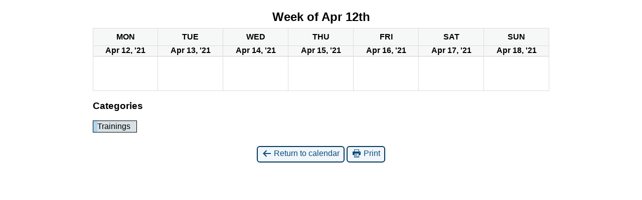

--- FILE ---
content_type: text/html; charset=UTF-8
request_url: https://bccc.blog.brooklyn.edu/?time=week&yr=2021&format=calendar&mcat=6&dy=12&month=04&href=https%3A%2F%2Fbccc.blog.brooklyn.edu%2Fabout-us%2Fbccc-calendar%2F&cid=mc-print-view
body_size: 2383
content:
<!DOCTYPE html>
<html lang="en-US" id="html">
<!--<![endif]-->
	<head>
		<meta charset="UTF-8" />
		<meta name="viewport" content="width=device-width" />
		<title>BCCC-CURE - Calendar: Print View</title>
		<meta name="generator" content="My Calendar for WordPress" />
		<meta name="robots" content="noindex,nofollow" />
		<!-- Copy mc-print.css to your theme directory if you wish to replace the default print styles -->
		<link rel="stylesheet" href="https://bccc.blog.brooklyn.edu/wp-includes/css/dashicons.css" type="text/css" media="screen,print" />
		<link rel="stylesheet" href="https://bccc.blog.brooklyn.edu/wp-content/plugins/my-calendar/css/mc-print.css?version=3.6.17" type="text/css" media="screen,print" />
		<style>/* Styles by My Calendar - Joe Dolson https://www.joedolson.com/ */

.my-calendar-modal .event-title svg { background-color: #eaeaea; padding: 3px; }
.mc-main .mc_general .event-title, .mc-main .mc_general .event-title a { background: #eaeaea !important; color: #000000 !important; }
.mc-main .mc_general .event-title button { background: #eaeaea !important; color: #000000 !important; }
.mc-main .mc_general .event-title a:hover, .mc-main .mc_general .event-title a:focus { background: #ffffff !important;}
.mc-main .mc_general .event-title button:hover, .mc-main .mc_general .event-title button:focus { background: #ffffff !important;}
.my-calendar-modal .event-title svg { background-color: #c3d6b8; padding: 3px; }
.mc-main .mc_community-outreach .event-title, .mc-main .mc_community-outreach .event-title a { background: #c3d6b8 !important; color: #000000 !important; }
.mc-main .mc_community-outreach .event-title button { background: #c3d6b8 !important; color: #000000 !important; }
.mc-main .mc_community-outreach .event-title a:hover, .mc-main .mc_community-outreach .event-title a:focus { background: #f6ffeb !important;}
.mc-main .mc_community-outreach .event-title button:hover, .mc-main .mc_community-outreach .event-title button:focus { background: #f6ffeb !important;}
.my-calendar-modal .event-title svg { background-color: #ededaf; padding: 3px; }
.mc-main .mc_scientific-seminars .event-title, .mc-main .mc_scientific-seminars .event-title a { background: #ededaf !important; color: #000000 !important; }
.mc-main .mc_scientific-seminars .event-title button { background: #ededaf !important; color: #000000 !important; }
.mc-main .mc_scientific-seminars .event-title a:hover, .mc-main .mc_scientific-seminars .event-title a:focus { background: #ffffe2 !important;}
.mc-main .mc_scientific-seminars .event-title button:hover, .mc-main .mc_scientific-seminars .event-title button:focus { background: #ffffe2 !important;}
.my-calendar-modal .event-title svg { background-color: #ffd596; padding: 3px; }
.mc-main .mc_symposiumsconferences .event-title, .mc-main .mc_symposiumsconferences .event-title a { background: #ffd596 !important; color: #000000 !important; }
.mc-main .mc_symposiumsconferences .event-title button { background: #ffd596 !important; color: #000000 !important; }
.mc-main .mc_symposiumsconferences .event-title a:hover, .mc-main .mc_symposiumsconferences .event-title a:focus { background: #ffffc9 !important;}
.mc-main .mc_symposiumsconferences .event-title button:hover, .mc-main .mc_symposiumsconferences .event-title button:focus { background: #ffffc9 !important;}
.my-calendar-modal .event-title svg { background-color: #acd5ef; padding: 3px; }
.mc-main .mc_trainings .event-title, .mc-main .mc_trainings .event-title a { background: #acd5ef !important; color: #000000 !important; }
.mc-main .mc_trainings .event-title button { background: #acd5ef !important; color: #000000 !important; }
.mc-main .mc_trainings .event-title a:hover, .mc-main .mc_trainings .event-title a:focus { background: #dfffff !important;}
.mc-main .mc_trainings .event-title button:hover, .mc-main .mc_trainings .event-title button:focus { background: #dfffff !important;}
.mc-main, .mc-event, .my-calendar-modal, .my-calendar-modal-overlay, .mc-event-list {--primary-dark: #666; --primary-light: #d8e2e6; --secondary-light: #fff; --secondary-dark: #000; --highlight-dark: #000; --highlight-light: #efefef; --close-button: #b32d2e; --search-highlight-bg: #f5e6ab; --navbar-background: transparent; --nav-button-bg: #fff; --nav-button-color: #313233; --nav-button-border: #313233; --nav-input-border: #313233; --nav-input-background: #fff; --nav-input-color: #313233; --grid-cell-border: #0000001f; --grid-header-border: #313233; --grid-header-color: #313233; --grid-weekend-color: #313233; --grid-header-bg: transparent; --grid-weekend-bg: transparent; --grid-cell-background: transparent; --current-day-border: #313233; --current-day-color: #313233; --current-day-bg: transparent; --date-has-events-bg: #313233; --date-has-events-color: #f6f7f7; --calendar-heading: clamp( 1.125rem, 24px, 2.5rem ); --event-title: clamp( 1.25rem, 24px, 2.5rem ); --grid-date: 16px; --grid-date-heading: clamp( .75rem, 16px, 1.5rem ); --modal-title: 1.5rem; --navigation-controls: clamp( .75rem, 16px, 1.5rem ); --card-heading: 1.125rem; --list-date: 1.25rem; --author-card: clamp( .75rem, 14px, 1.5rem); --single-event-title: clamp( 1.25rem, 24px, 2.5rem ); --mini-time-text: clamp( .75rem, 14px 1.25rem ); --list-event-date: 1.25rem; --list-event-title: 1.2rem; --grid-max-width: 1260px; --list-preset-border-color: #000000; --list-preset-stripe-background: rgba( 0,0,0,.04 ); --list-preset-date-badge-background: #000; --list-preset-date-badge-color: #fff; --list-preset-background: transparent; --category-mc_general: #eaeaea; --category-mc_community-outreach: #c3d6b8; --category-mc_scientific-seminars: #ededaf; --category-mc_symposiumsconferences: #ffd596; --category-mc_trainings: #acd5ef; }</style>	</head>
	<body>
	
<div id='mc-print-view' class='mc-main mcjs listjs gridjs minijs ajaxjs mc_custom_twentyeighteen calendar week mc-print-view'><h2 id="mc_head_mc-print-view" class="heading my-calendar-week"><span>Week of Apr 12th</span></h2>
<div class="mc-content">
<table class='my-calendar-table' aria-labelledby='mc_head_mc-print-view'>
<thead>
	<tr class='mc-row'>
		<th scope="col" class='day-heading mon'><abbr title="Monday" aria-hidden="true">Mon</abbr><span class="screen-reader-text">Monday</span></th>

		<th scope="col" class='day-heading tues'><abbr title="Tuesday" aria-hidden="true">Tue</abbr><span class="screen-reader-text">Tuesday</span></th>

		<th scope="col" class='day-heading wed'><abbr title="Wednesday" aria-hidden="true">Wed</abbr><span class="screen-reader-text">Wednesday</span></th>

		<th scope="col" class='day-heading thur'><abbr title="Thursday" aria-hidden="true">Thu</abbr><span class="screen-reader-text">Thursday</span></th>

		<th scope="col" class='day-heading fri'><abbr title="Friday" aria-hidden="true">Fri</abbr><span class="screen-reader-text">Friday</span></th>

		<th scope="col" class='weekend-heading sat'><abbr title="Saturday" aria-hidden="true">Sat</abbr><span class="screen-reader-text">Saturday</span></th>

		<th scope="col" class='weekend-heading sun'><abbr title="Sunday" aria-hidden="true">Sun</abbr><span class="screen-reader-text">Sunday</span></th>
	</tr>
</thead>
<tbody>
<tr class='mc-row'><td class='no-events monday mon past-day past-date   no-events day-with-date'><div class='mc-date-container'><span class='mc-date no-events'><span aria-hidden='true'>Apr 12, '21</span><span class='screen-reader-text'>April 12, 2021</span></span></div>
</td>
<td class='no-events tuesday tue past-day past-date   no-events day-with-date'><div class='mc-date-container'><span class='mc-date no-events'><span aria-hidden='true'>Apr 13, '21</span><span class='screen-reader-text'>April 13, 2021</span></span></div>
</td>
<td class='no-events wednesday wed past-day past-date   no-events day-with-date'><div class='mc-date-container'><span class='mc-date no-events'><span aria-hidden='true'>Apr 14, '21</span><span class='screen-reader-text'>April 14, 2021</span></span></div>
</td>
<td class='no-events thursday thu past-day past-date   no-events day-with-date'><div class='mc-date-container'><span class='mc-date no-events'><span aria-hidden='true'>Apr 15, '21</span><span class='screen-reader-text'>April 15, 2021</span></span></div>
</td>
<td class='no-events friday fri past-day past-date   no-events day-with-date'><div class='mc-date-container'><span class='mc-date no-events'><span aria-hidden='true'>Apr 16, '21</span><span class='screen-reader-text'>April 16, 2021</span></span></div>
</td>
<td class='no-events saturday sat past-day past-date weekend  no-events day-with-date'><div class='mc-date-container'><span class='mc-date no-events'><span aria-hidden='true'>Apr 17, '21</span><span class='screen-reader-text'>April 17, 2021</span></span></div>
</td>
<td class='no-events sunday sun past-day past-date weekend  no-events day-with-date'><div class='mc-date-container'><span class='mc-date no-events'><span aria-hidden='true'>Apr 18, '21</span><span class='screen-reader-text'>April 18, 2021</span></span></div>
</td>
</tr>
<!-- End Event Row -->

</tbody>
</table></div><!-- .mc-content -->
<nav class="my-calendar-navigation" aria-label="Calendar (bottom)">
<div class="mc_bottomnav my-calendar-footer"><div class="category-key no-icons"><h3 class="maybe-hide">Categories</h3>
<ul>
<li class="cat_trainings current"><a id="mc_cat_6-mc-print-view" href="https://bccc.blog.brooklyn.edu/?time=week&#038;yr=2021&#038;format=calendar&#038;dy=12&#038;month=04&#038;href=https%3A%2F%2Fbccc.blog.brooklyn.edu%2Fabout-us%2Fbccc-calendar%2F&#038;cid=mc-print-view" aria-current="true" rel="nofollow"><span class="category-color-sample no-icon" style="background:#acd5ef"> &nbsp; </span><span class="mc-category-title">Trainings</span></a></li><li class='all-categories'><a id='mc_cat_all-mc-print-view' href='https://bccc.blog.brooklyn.edu/?time=week&#038;yr=2021&#038;format=calendar&#038;dy=12&#038;month=04&#038;href=https://bccc.blog.brooklyn.edu/about-us/bccc-calendar/&#038;cid=mc-print-view' rel='nofollow'><span>All Categories</span></a></li></ul></div></div>
</nav>

</div><!-- Close Main My Calendar Wrapper --><p class='return'><a href='https://bccc.blog.brooklyn.edu/about-us/bccc-calendar/?time=week&#038;yr=2021&#038;format=calendar&#038;mcat=6&#038;dy=12&#038;month=04'><span class='dashicons dashicons-arrow-left-alt' aria-hidden='true'></span> Return to calendar</a> <a href="javascript:window.print()"><span class="dashicons dashicons-printer" aria-hidden="true"></span> Print</a></p>	</body>
</html>
	